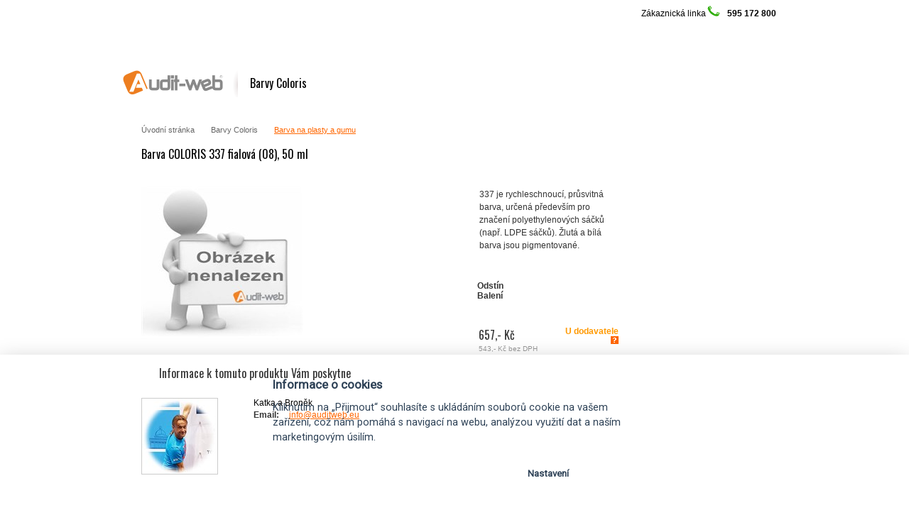

--- FILE ---
content_type: text/html; charset=utf-8
request_url: https://www.a-coloris.cz/barvy/barva-coloris-337-fialova08-50-ml/d-70475/?print=1
body_size: 11560
content:

    <!DOCTYPE html PUBLIC "-//W3C//DTD XHTML 1.0 Transitional//EN" "http://www.w3.org/TR/xhtml1/DTD/xhtml1-transitional.dtd">
  <html xmlns="http://www.w3.org/1999/xhtml" xml:lang="cs" xmlns:fb="https://ogp.me/ns/fb#"><head><meta http-equiv="content-type" content="text/html; charset=utf-8" /><meta http-equiv="content-language" content="cs" /><title>Barva COLORIS 337 fialová (08), 50 ml | Audit-web.cz</title><meta name="description" content="337 je rychleschnoucí, průsvitná barva, určená především pro značení polyethylenových sáčků (např. LDPE sáčků). Žlutá a bílá barva jsou pigmentované." /><meta name="keywords" content="Barva COLORIS 337 fialová (08), 50 ml, Barva na plasty a gumu, Barvy Coloris | razítka, vizitky, Coloris" /><meta name="author" content="Audit-web, s. r. o." /><meta name="copyright" content="(c) 2004-2026 NetDirect s.r.o., All rights reserved." /><meta name="skype_toolbar" content="skype_toolbar_parser_compatible" /><meta name="robots" content="noindex, nofollow" /><meta http-equiv="cache-control" content="no-cache" /><meta http-equiv="pragma" content="no-cache" /><meta http-equiv="expires" content="-1" /><meta name="google-site-verification" content="bhk5Bc7nqRfigw4CM8N4D-FVVtOIKO5Cxal8yNudvkc" /><link rel="shortcut icon" href="/favicon.ico" /><link rel="stylesheet" type="text/css" media="screen" href="https://www.a-coloris.cz/css/print.css" /><script language="JavaScript" type="text/javascript">window.onload=function(){ window.print(); }</script><link href="https://fonts.googleapis.com/css?family=Oswald&amp;subset=latin,latin-ext" rel="stylesheet" type="text/css" /><link rel="stylesheet" type="text/css" media="print" href="https://www.a-coloris.cz/css/print.css" /><script language="JavaScript" type="text/javascript" src="https://www.a-coloris.cz/script/jquery.min.js" ></script><script language="JavaScript" type="text/javascript" src="https://www.a-coloris.cz/script/jquery.common.js" ></script><script language="javascript" type="text/javascript" src="https://www.a-coloris.cz/script/jquery.blockUI.js" ></script><script language="JavaScript" type="text/javascript" src="https://www.a-coloris.cz/script/shp.js?v=12052013" ></script><script language="JavaScript" type="text/javascript" src="https://www.a-coloris.cz/script/shp_1_2.js" ></script><script language="JavaScript" type="text/javascript" src="https://www.a-coloris.cz/script/lang_1.js?ver=2.0" ></script><script language="JavaScript" type="text/javascript" src="https://www.a-coloris.cz/script/xmenu.js" ></script><script language="JavaScript" type="text/javascript" src="https://www.a-coloris.cz/script/ajax.js" ></script><script language="JavaScript" type="text/javascript" src="https://www.a-coloris.cz/script/aBanner.js" ></script><script language="JavaScript" type="text/javascript" src="https://www.a-coloris.cz/script/functions.js?v=12052013" ></script><script language="JavaScript" type="text/javascript" src="https://www.a-coloris.cz/script/ndtabs/jquery.ndtabs.js" ></script><script language="JavaScript" type="text/javascript" src="https://www.a-coloris.cz/script/jquery.tinycarousel.min.js" ></script><link rel="stylesheet" type="text/css" media="screen" href="https://www.a-coloris.cz/css/jquery.colorpicker.css" /><link rel="stylesheet" type="text/css" media="screen" href="https://www.a-coloris.cz/script/fancybox/jquery.fancybox.css?v=20241230" /><script language="JavaScript" type="text/javascript" src="https://www.a-coloris.cz/script/fancybox/jquery.fancybox.pack.js?v=20241230" ></script><link rel="stylesheet" type="text/css" media="screen" href="https://www.a-coloris.cz/script/fancybox/helpers/jquery.fancybox-thumbs.css" /><script language="JavaScript" type="text/javascript" src="https://www.a-coloris.cz/script/fancybox/helpers/jquery.fancybox-thumbs.js" ></script><link rel="stylesheet" type="text/css" media="screen" href="https://www.a-coloris.cz/script/jqueryui/ui-lightness/jquery-ui-1.8.20.custom.css" /><script type="text/javascript" src="/script/blackbirdjs/blackbird.js" ></script><script type="text/javascript" src="/script/debug_tools.js" ></script><link type="text/css" rel="Stylesheet" href="/script/blackbirdjs/blackbird.css" />

        <script type="text/javascript">
      window.dataLayer = window.dataLayer || [];
      
          dataLayer = [{
            'pageType': 'product',
            'languageCode': 'cs',
            'currencyCode': 'CZK',
            'environment': 'production',
            'userId': '',
            'userEmail': '',
            'userTyp': 'B2C'
          }];

          window.dataLayer.push({
            event: 'product_detail',
            ecommerce: {
              currencyCode: 'CZK',
              value: 542.95,
              detail: {
                products: [{
                  name: 'Barva COLORIS 337 fialová (08), 50 ml',
                  id: 'C337-50-F',
                  price: 542.95,
                  brand: 'Stefan Kupietz GmbH & CoKG',
                  category: 'Barvy Coloris - Barva na plasty a gumu',
                  variant: 'fialová (08)'
                }]
              }
            }
          });
        </script>
<script>
      (function(w,d,s,l,i){w[l]=w[l]||[];w[l].push({'gtm.start':
      new Date().getTime(),event:'gtm.js'});var f=d.getElementsByTagName(s)[0],
      j=d.createElement(s),dl=l!='dataLayer'?'&l='+l:'';j.async=true;j.src=
      'https://www.googletagmanager.com/gtm.js?id='+i+dl;f.parentNode.insertBefore(j,f);
      })(window,document,'script','dataLayer','GTM-5WN5FHT');
    </script>
        
        

        <link rel="stylesheet" type="text/css" media="screen" href="https://www.a-coloris.cz/files/css/style.css" /><script type="text/javascript">
        ;(function(p,l,o,w,i,n,g){if(!p[i]){p.GlobalSnowplowNamespace=p.GlobalSnowplowNamespace||[];
        p.GlobalSnowplowNamespace.push(i);p[i]=function(){(p[i].q=p[i].q||[]).push(arguments)
        };p[i].q=p[i].q||[];n=l.createElement(o);g=l.getElementsByTagName(o)[0];n.async=1;
        n.src=w;g.parentNode.insertBefore(n,g)}}(window,document,"script","//d70shl7vidtft.cloudfront.net/ecmtr-2.4.2.js","ecotrack"));
        window.ecotrack('newTracker', 'cf', 'd2dpiwfhf3tz0r.cloudfront.net', { /* Initialise a tracker */
        appId: 'auditweb'
        });
        window.ecotrack('setUserIdFromLocation', 'ecmid');
        
        window.ecotrack('trackPageView');
      </script><script>
        (function (w,d,s,o,f,js,fjs) {
            w['ecm-widget']=o;w[o] = w[o] || function () { (w[o].q = w[o].q || []).push(arguments) };
            js = d.createElement(s), fjs = d.getElementsByTagName(s)[0];
            js.id = '2-2bb287d15897fe2f9d89c882af9a3a8b'; js.dataset.a = 'auditweb'; js.src = f; js.async = 1; fjs.parentNode.insertBefore(js, fjs);
        }(window, document, 'script', 'ecmwidget', 'https://d70shl7vidtft.cloudfront.net/widget.js'));
    </script>

<script>
        (function (w,d,s,o,f,js,fjs) {
            w['ecm-widget']=o;w[o] = w[o] || function () { (w[o].q = w[o].q || []).push(arguments) };
            js = d.createElement(s), fjs = d.getElementsByTagName(s)[0];
            js.id = '1-43c2cd496486bcc27217c3e790fb4088'; js.dataset.a = 'auditweb'; js.src = f; js.async = 1; fjs.parentNode.insertBefore(js, fjs);
        }(window, document, 'script', 'ecmwidget', 'https://d70shl7vidtft.cloudfront.net/widget.js'));
    </script></head>
<body class="domain_3">

<!-- Google Tag Manager (noscript) -->
<noscript><iframe src="https://www.googletagmanager.com/ns.html?id=GTM-5WN5FHT"
height="0" width="0" style="display:none;visibility:hidden"></iframe></noscript>
<!-- End Google Tag Manager (noscript) -->

<div id="containerFixedUnderHeader_1" class="containerFixedUnderHeader">
	<div id="containerFixedUnderHeaderIn_1" class="containerFixedUnderHeaderIn">
		<div class="headerlinks">
  <ul>
    <li class="first">
      <a href="https://www.a-coloris.cz/barvy/" class="js">Domů</a>
    </li>
    <li>
      <a href="https://www.a-coloris.cz/barvy/kontakty/t-132/" class="js">Kontakty</a>
    </li>
    <li>
      <a href="https://www.a-coloris.cz/barvy/doprava-a-platba/" class="js">Doprava a platba</a>
    </li>
    <li class="last">
            <div class="tipslinks">
  <div class="title">
    <span class="tipslinksTitle">Informace / Rady</span>
  </div>
  <div class="tips dnone">
    <div class="topPart" ></div>
    <div class="middlePart">
      <div class="titleIn">Informace / Rady</div>
    </div>
    <div class="tipsIn">
      <ul>
        <li class="first">
          <a href="https://www.a-coloris.cz/barvy/jak-vybrat-barvu/t-140/">Jak vybrat barvu</a>
        </li>
        <li class="last">
          <a href="https://www.a-coloris.cz/barvy/testovani-barev/t-141/">Testování barev</a>
        </li>
      </ul>
      <div class="bottomPart" ></div>
    </div>
  </div>
</div>
          </li>
  </ul>
</div>
		<a class="logo" id="logoImg_1" href="/barvy/" title="Auditweb" ></a>
<div class="headerh1">Barvy Coloris</div>
<div id="bannerImg_1" ></div>
<input type="hidden" id="sDomain" value="/barvy" />
<ul class="userInfo">
  <li>
    <a href="/barvy/exec/myaccount.aspx">Přihlášení</a>
  </li>
  <li>
    <a href="/barvy/exec/UserData.aspx">Registrovat</a>
  </li>
</ul>
    <div class="phoneHeader"><div class="phoneIn"><span>Zákaznická linka</span><img src="/img/PhoneIcoGreen.png" alt="ikona telefonu" title="Zákaznická linka" /><strong>595 172 800</strong></div></div>
	</div>
</div> <!-- containerFixedUnderHeader -->	
<div id="fb-root"></div>
<div id="containerFixedHeader_1" class="containerFixedHeader">
	<div id="containerFixedHeaderIn_1" class="containerFixedHeaderIn">
		<ul id="sb_fixedCategories">
  <li class="first parent">
    <span class="plus" ></span>
    <span class="dom">
      <a href="https://www.a-razitka.cz/vyroba-razitko/" title="https://www.a-razitka.cz/vyroba-razitko/" onclick="_gaq.push(['_link', 'https://www.a-razitka.cz/vyroba-razitko/']);">Razítka</a>
    </span>
    <span class="domain">a-razitka.cz</span>
  </li>
  <li class="parent">
    <span class="plus" ></span>
    <span class="dom">
      <a href="https://www.a-vizitky.cz/tisk-vizitek/" title="https://www.a-vizitky.cz/tisk-vizitek/" onclick="_gaq.push(['_link', 'https://www.a-vizitky.cz/tisk-vizitek/']);">Vizitky</a>
    </span>
    <span class="domain">a-vizitky.cz</span>
  </li>
  <li class="parent">
    <span class="plus" ></span>
    <span class="dom">
      <a href="https://www.a-olfa.cz/rezaci-noze/" title="https://www.a-olfa.cz/rezaci-noze/" onclick="_gaq.push(['_link', 'https://www.a-olfa.cz/rezaci-noze/']);">Nářadí Olfa</a>
    </span>
    <span class="domain">a-olfa.cz</span>
  </li>
  <li class="last rootOpen parent">
    <span class="plus" ></span>
    <span class="dom open">
      <a href="https://www.a-coloris.cz/barvy/" title="https://www.a-coloris.cz/barvy/" onclick="_gaq.push(['_link', 'https://www.a-coloris.cz/barvy/']);" class="rootOpen open">Barvy Coloris</a>
    </span>
    <span class="domain  rootOpen open">a-coloris.cz</span>
  </li>
</ul>
			
		<span id="logoSep">
		</span>	
		<div id="basketInfo"><div class="basket">
  <div class="basketLinks">
    <a class="showB" href="/barvy/order/" title="V košíku máte">V košíku máte</a>
  </div>
  <div class="basketInfo">
    <a href="/barvy/exec/order/" title="0 položek">
      <span class="count">
        <strong>Košík: </strong>
        <span>0 položek</span>
      </span>
      <span class="text"> za </span>
      <span class="price">
        <strong>0,- Kč</strong>
      </span>
    </a>
    <span class="bhref">
      <a href="/barvy/exec/order/" ></a>
    </span>
  </div>
</div></div>
	</div>
</div> <!-- containerFixedHeader -->	
<div id="containerHeader_1" class="containerHeader">
   	<div class="langChanger">
		<table>
		 <tr>
		  <td><a class="langChangerLink" alt="CZ" title="CZ"><img src="/img/flag_cz.png" alt="CZK" title="CZK"><br/>CZK</a></td>
		  <td><a class="langChangerLink" alt="SK" title="SK"><img src="/img/flag_sk.png" alt="EUR" title="EUR"><br/>EUR</a></td>
		  <td><a class="langChangerLink" alt="PLN" title="PLN"><img src="/img/flag_pl.png" alt="PLN" title="PLN"><br/>PLN</a></td>
		 </tr>
		 <tr>
		  <td></td>
		  <td></td>
		  <td></td>
		 </tr>
		</table>
	</div>   
    <div id="mainLogo">
  <a href="https://www.a-coloris.cz/barvy" title="https://www.a-coloris.cz/barvy">
    <img src="/img/mainLogo.png" alt="" />
  </a>
  <span class="mainText">Barvy Coloris</span>
</div>
<div class="searchBox">
  <form action="/barvy/exec/search.aspx" onsubmit="if (this.exps.value==this.elements.exps.defaultValue) this.elements.exps.value='';if (trim(this.exps.value.replace(/%|'/g,'')).length&lt;3) {{alert('Minimální délka hledaného řetězce je 3 znaky.');return false;}}">
    <div class="seEx">
      <input class="input_text" type="text" value="Hledat produkt" name="exps" onkeypress="SuggestSearch(this, '/barvy')" onfocus="if (this.value=='Hledat produkt'){this.value='';}" onblur="if (this.value==''){this.value='Hledat produkt';}" />
      <input class="input_button" type="image" src="/img/1/bt-search.gif" alt="Hledat" />
      <a class="advSearchBoxLink" href="javascript:ShowHide('advSearchBox',true);">rozšířené hledání</a>
    </div>
    <div id="advSearchBox" class="dnone">
      <label for="SearchType_Fulltext" onclick="InsertUserCookie('ST','Fulltext');">
        <input class="input_radio" type="radio" name="SearchType" id="SearchType_Fulltext" value="Fulltext" checked="checked" />Všude</label>
      <label for="SearchType_Code" onclick="InsertUserCookie('ST','Code');">
        <input class="input_radio" type="radio" name="SearchType" id="SearchType_Code" value="Code" />V kódu</label>
      <label for="SearchType_Name" onclick="InsertUserCookie('ST','Name');">
        <input class="input_radio" type="radio" name="SearchType" id="SearchType_Name" value="Name" />V názvu</label>
    </div>
  </form>
</div>
</div><!-- containerHeader -->	
<div id="containerBody">
<!--[if lt IE 8]>
	<link href="/css/ie7.css" rel="stylesheet" type="text/css">
	<div class="tipsIE dnone">
  <div class="topPart" ></div>
  <div class="middlePart">
    <div class="titleIn">Informace / Rady</div>
  </div>
  <div class="tipsIn">
    <ul>
      <li class="first">
        <a href="https://www.a-coloris.cz/barvy/jak-vybrat-barvu/t-140/">Jak vybrat barvu</a>
      </li>
      <li class="last">
        <a href="https://www.a-coloris.cz/barvy/testovani-barev/t-141/">Testování barev</a>
      </li>
    </ul>
    <div class="bottomPart" ></div>
  </div>
</div>
<![endif]-->
<!--[if IE 8]>
	<link href="/css/ie8.css" rel="stylesheet" type="text/css">
<![endif]-->
<!--[if !IE]>
	<link href="/css/notie.css" rel="stylesheet" type="text/css">
<![endif]-->

<div id="column2" class="page_commodity">
<!--<div class='LogoPrint'><img src="/fotocache/headerimages/bg-containerHeader.jpg" alt="" /></div>-->

<ul class="navigate">
  <li>
    <a href="https://www.a-coloris.cz/barvy/">Úvodní stránka</a>
  </li>
  <li>
    <a href="https://www.a-coloris.cz/barvy/barvy-coloris/c-1024/">Barvy Coloris</a>
  </li>
  <li>
    <a href="https://www.a-coloris.cz/barvy/barva-na-plasty-a-gumu/c-1043/" class="activNM">Barva na plasty a gumu</a>
  </li>
</ul>
<script>
			var detailCommodityCode = 'C337-50-F';
			var detailCommodityPrice = 657;

			console.log('detailCommodityCode:' + detailCommodityCode);
			console.log('detailCommodityPrice:' + detailCommodityPrice);
		</script>
<form action="/barvy/exec/OrderFrame.aspx" target="orderframe" method="post" name="FormBuy" onsubmit="return checkCount(this.count.value,'1','ks','0');">
  <div class="detail">
    <div class="detailName">
      <h1>Barva COLORIS 337 fialová (08), 50 ml<input type="hidden" id="qsparam" name="qsparam" /></h1>
    </div>
    <div class="detailImageAssistant">
      <div class="detailImg">
        <div class="detailImgIn">
          <div class="diEx">
            <a href="https://www.a-coloris.cz/fotocache/bigorig/C337-50-F.jpg" rel="fancybox[70475]" title="Barva COLORIS 337 fialová (08), 50 ml">
              <img src="https://www.a-coloris.cz/fotocache/mid/C337-50-F.jpg" alt="Barva COLORIS 337 fialová (08), 50 ml" title="Barva COLORIS 337 fialová (08), 50 ml" />
            </a>
          </div>
        </div>
      </div>
      <div class="detailAssistant">
        <div class="title assistant-t">Informace k tomuto produktu Vám poskytne</div>
        <div class="imagePart">
          <img src="/fotocache/assistant/bronislav_hlavac_1.jpg" alt="Katka a Broněk" title="Katka a Broněk" />
        </div>
        <div class="assistantInfo">
          <div class="name">Katka a Broněk</div>
          <div class="email">
            <span>
              <a href="mailto:info@auditweb.eu" title="info@auditweb.eu">info@auditweb.eu</a>
            </span>
            <strong>Email:</strong>
          </div>
        </div>
      </div>
    </div>
    <div class="detailInfo">
      <div id="detailInfoTop" ></div>
      <div class="detailText">
        <div class="detailTextIn">337 je rychleschnoucí, průsvitná barva, určená především pro značení polyethylenových sáčků (např. LDPE sáčků). Žlutá a bílá barva jsou pigmentované.</div>
        <hr />
      </div>
      <div class="variants">
        <div class="colorColor">
          <strong>Odstín</strong>
          <select name="colorColor" onchange="changeVolumeVariants();" id="colorColor">
            <option value="0">Zvolte odstín</option>
          </select>
        </div>
        <div class="colorvolume">
          <strong>Balení</strong>
          <select name="colorVolume" onchange="changeVariant(this);" id="colorVolume">
            <option value="0">Zvolte objem</option>
          </select>
        </div>
        <script type="text/javascript">
				var variants = new Array({id:'70472',color:'černá (01)',volume:'50 ml/g',colorSel:'0',volumeSel:'1',url:'https://www.a-coloris.cz/barvy/barva-coloris-337-cerna01-50-ml/d-70472/'},{id:'70473',color:'červená (02)',volume:'50 ml/g',colorSel:'0',volumeSel:'1',url:'https://www.a-coloris.cz/barvy/barva-coloris-337-cervena02-50-ml/d-70473/'},{id:'70474',color:'zelená (04)',volume:'50 ml/g',colorSel:'0',volumeSel:'1',url:'https://www.a-coloris.cz/barvy/barva-coloris-337-zelena04-50-ml/d-70474/'},{id:'70475',color:'fialová (08)',volume:'50 ml/g',colorSel:'1',volumeSel:'1',url:'https://www.a-coloris.cz/barvy/barva-coloris-337-fialova08-50-ml/d-70475/'},{id:'70476',color:'bílá pigmentovaná (21)',volume:'50 ml/g',colorSel:'0',volumeSel:'1',url:'https://www.a-coloris.cz/barvy/barva-coloris-337-bila-pigmentovana21-50-g/d-70476/'},{id:'70477',color:'žlutá pigmentovaná (05)',volume:'50 ml/g',colorSel:'0',volumeSel:'1',url:'https://www.a-coloris.cz/barvy/barva-coloris-337-zluta-pigmentovana05-50-g/d-70477/'},{id:'70522',color:'bílá pigmentovaná (21)',volume:'250 ml/g',colorSel:'0',volumeSel:'0',url:'https://www.a-coloris.cz/barvy/barva-coloris-337-bila-pigmentovana21-250-g/d-70522/'},{id:'70523',color:'černá (01)',volume:'1 000 ml/g',colorSel:'0',volumeSel:'0',url:'https://www.a-coloris.cz/barvy/barva-coloris-337-cerna01-1-000-ml/d-70523/'},{id:'70524',color:'červená (02)',volume:'1 000 ml/g',colorSel:'0',volumeSel:'0',url:'https://www.a-coloris.cz/barvy/barva-coloris-337-cervena02-1-000-ml/d-70524/'},{id:'70525',color:'modrá (03)',volume:'1 000 ml/g',colorSel:'0',volumeSel:'0',url:'https://www.a-coloris.cz/barvy/barva-coloris-337-modra03-1-000-ml/d-70525/'},{id:'70526',color:'zelená (04)',volume:'1 000 ml/g',colorSel:'0',volumeSel:'0',url:'https://www.a-coloris.cz/barvy/barva-coloris-337-zelena04-1-000-ml/d-70526/'},{id:'70527',color:'fialová (08)',volume:'1 000 ml/g',colorSel:'1',volumeSel:'0',url:'https://www.a-coloris.cz/barvy/barva-coloris-337-fialova08-1-000-ml/d-70527/'},{id:'70528',color:'žlutá pigmentovaná (05)',volume:'1 000 ml/g',colorSel:'0',volumeSel:'0',url:'https://www.a-coloris.cz/barvy/barva-coloris-337-zluta-pigmentovana05-1-000-g/d-70528/'},{id:'70529',color:'bílá pigmentovaná (21)',volume:'1 000 ml/g',colorSel:'0',volumeSel:'0',url:'https://www.a-coloris.cz/barvy/barva-coloris-337-bila-pigmentovana21-1-000-g/d-70529/'},{id:'70435',color:'modrá (03)',volume:'50 ml/g',colorSel:'0',volumeSel:'1',url:'https://www.a-coloris.cz/barvy/barva-coloris-337-modra03-50-ml/d-70435/'},{id:'70516',color:'černá (01)',volume:'250 ml/g',colorSel:'0',volumeSel:'0',url:'https://www.a-coloris.cz/barvy/barva-coloris-337-cerna01-250-ml/d-70516/'},{id:'70517',color:'červená (02)',volume:'250 ml/g',colorSel:'0',volumeSel:'0',url:'https://www.a-coloris.cz/barvy/barva-coloris-337-cervena02-250-ml/d-70517/'},{id:'70518',color:'modrá (03)',volume:'250 ml/g',colorSel:'0',volumeSel:'0',url:'https://www.a-coloris.cz/barvy/barva-coloris-337-modra03-250-ml/d-70518/'},{id:'70519',color:'zelená (04)',volume:'250 ml/g',colorSel:'0',volumeSel:'0',url:'https://www.a-coloris.cz/barvy/barva-coloris-337-zelena04-250-ml/d-70519/'},{id:'70520',color:'fialová (08)',volume:'250 ml/g',colorSel:'1',volumeSel:'0',url:'https://www.a-coloris.cz/barvy/barva-coloris-337-fialova08-250-ml/d-70520/'},{id:'70521',color:'žlutá pigmentovaná (05)',volume:'250 ml/g',colorSel:'0',volumeSel:'0',url:'https://www.a-coloris.cz/barvy/barva-coloris-337-zluta-pigmentovana05-250-g/d-70521/'});
				createColorVariants(variants);
			</script>
      </div>
      <hr class="priceWithVatSep" />
      <div class="prices">
        <div class="priceWithVAT">
          <strong class="sumprice">657,- Kč</strong>
        </div>
        <div class="priceWithoutVAT">
          <strong class="sumprice">543,- Kč</strong>
          <span>bez DPH</span>
        </div>
      </div>
      <div class="avail">
        <strong class="onsupplier">U dodavatele</strong>
        <acronym title="Zboží je skladem u dodavatele. Doba dodání zboží je 3-5 pracovních dní.">
          <img src="/img/catAvail.png" alt="?" />
        </acronym>
      </div>
      <div class="amount">
        <span class="dataLayerProduct" id="dataLayerProduct70475" data-name="Barva COLORIS 337 fialová (08), 50 ml" data-id="C337-50-F" data-price="542.9500" data-brand="Stefan Kupietz GmbH & CoKG" data-category="Barvy Coloris - Barva na plasty a gumu" data-variant="fialová (08)" data-position="1" data-list="'Detail'" data-listid="'Detail'" ></span>
        <input type="hidden" name="do" value="addbasketitem" />
        <input type="hidden" name="commodity" value="70475" />
        <input type="hidden" name="code" value="C337-50-F" />
        <input type="hidden" name="mcfo" value="1" />
        <input type="hidden" name="omc" value="0" />
        <input type="hidden" name="counter" value="" />
        <input type="hidden" name="config" value="" />
        <input type="hidden" name="configtype" value="" />
        <input type="hidden" name="note" value="" />
        <input type="hidden" name="tmpid" value="" />
        <strong>
          <input onkeypress="return ControlDecimalNumber(event);" type="text" name="count" maxlength="5" class="input_text" value="1" />
          <span class="">ks</span>
          <input type="hidden" name="bCorectura" id="bCorectura" value="" />
          <input class="input_button" src="/img/1/bt-buyD.gif" value="" id="buyWithConfig" title="Koupit" type="image" onclick="GetBuy(getF('FormBuy'),'/barvy/exec/OrderFrame.aspx','orderframe');" />
        </strong>
        <span class="amEx">Množství</span>
      </div>
      <div id="detailInfoBottom" ></div>
    </div>
    <br class="clear" />
    <div class="detailDescription">
      <div class="title legent-t">Popis</div>
      <div class="freetxt"><strong>Vlastnosti:</strong><br />
Doporučujeme použít razítka s pěnovou pryží a systémem pro fixaci značeného předmětu, aby nedocházelo k rozmazání tisku. V případě potřeby úpravy doby schnutí použijte zpožďující činidlo 337.
<br /><br /><strong>Použití:</strong><br />
Barva 337 je vhodná pro značení plastových fólií (např. LDPE sáčků). Před značením doporučujeme provést zkušební test z důvodu širokého spektra použitelných materiálů.
<br /><br /><strong>Doba schnutí:</strong><br />
~ 120 sec. (PE fólie)
<br /><br /><strong>Materiál na razítko:</strong><br />
guma nebo speciální fotopolymery
<br /><br /><strong>Podušky a zásobníky:</strong><br />
Doporučujeme použití podušek FELT PLATE  a automatických razítkovacích systémů s inkoustovými zásobníky.
<br /><br /><strong>Ředidlo / čistící prostředek:</strong><br />
Řddidlo 405
<br /><br /><strong>Dostupná balení:</strong><br />
50 ml – 250 ml – 1 000 ml
<br /><br />
K barvě doporučujeme dokoupit ředidlo k naředění optimální hustoty barvy, popř. čistící roztok pro čištění razítka či jiného použitého nástroje. Pokud používáte nesamonamáčecí razítko, tak doporučujeme speciální podušku. Toto doplňkové zboží je v záložce SOUVISEJÍCÍ ZBOŽÍ.
<br /><br />
Doporučujeme všechny barvy vždy před použitím důkladně protřepat a nechat chvíli ustát. Zvláště i pigmentovaných barev dochází k usazování pigmentu. 
<br /><br />
Pokud si nejste jisti správným výběrem barvy, provedeme Vám test vhodnosti barvy na požadovaný vzorek materiálu a doporučíme vhodnou barvu.</div>
    </div>
    <div class="sendPrint">
      <div class="socplugin">
        <span class="fb">
          <script type="text/javascript">
						(function(d, s, id) {
						var js, fjs = d.getElementsByTagName(s)[0];
						if (d.getElementById(id)) return;
						js = d.createElement(s); js.id = id;
						js.src = "//connect.facebook.net/cs_CZ/all.js#xfbml=1";
						fjs.parentNode.insertBefore(js, fjs);
						}(document, 'script', 'facebook-jssdk'));
					</script>
          <fb:like href="https://www.a-coloris.cz/barvy/barva-coloris-337-fialova08-50-ml/d-70475/" send="false" width="120" show_faces="true" layout="button_count" xmlns:fb="http://www.facebook.com/2008/fbml" />
        </span>
      </div>
      <ul>
        <li>
          <a class="spEx2" href="/barvy/barva-coloris-337-fialova08-50-ml/d-70475/?print=1&print=1" title="Formát pro tisk" target="_blank">Tisk produktu s náhledem</a>
        </li>
        <li>
          <a class="spEx20 js" href="/barvy/kontakty/t-132/">Dotaz na produkt</a>
        </li>
      </ul>
    </div>
  </div>
</form>
<br class="clear" />
<br class='clear' />
</div>

<div id="column1">
  <div class="title categories-t">KATEGORIE<span id="title_categories_1" ></span></div>
<div class="sideBox categories">
  <div class="sideBoxIn categoriesIn">
    <ul id="sb_categories">
      <li class="first">
        <a href="https://www.a-coloris.cz/barvy/barva-na-papir-bezolejova/c-1037/" title="https://www.a-coloris.cz/barvy/barva-na-papir-bezolejova/c-1037/" style="background: url('https://www.a-coloris.cz/fotocache/caticon/coloris_bezolejove.png') no-repeat scroll 4px 4px transparent;">Barva na papír - bezolejová</a>
      </li>
      <li class="">
        <a href="https://www.a-coloris.cz/barvy/barva-na-papir-olejova/c-1038/" title="https://www.a-coloris.cz/barvy/barva-na-papir-olejova/c-1038/" style="background: url('https://www.a-coloris.cz/fotocache/caticon/coloris_olejove.png') no-repeat scroll 4px 4px transparent;">Barva na papír - olejová</a>
      </li>
      <li class="">
        <a href="https://www.a-coloris.cz/barvy/barva-na-latku-a-kuzi/c-1039/" title="https://www.a-coloris.cz/barvy/barva-na-latku-a-kuzi/c-1039/" style="background: url('https://www.a-coloris.cz/fotocache/caticon/barva_na_kuzi_latku.png') no-repeat scroll 4px 4px transparent;">Barva na látku a kůži</a>
      </li>
      <li class="">
        <a href="https://www.a-coloris.cz/barvy/barva-universalni/c-1040/" title="https://www.a-coloris.cz/barvy/barva-universalni/c-1040/" style="background: url('https://www.a-coloris.cz/fotocache/caticon/barva_univerzalni.png') no-repeat scroll 4px 4px transparent;">Barva universální</a>
      </li>
      <li class="">
        <a href="https://www.a-coloris.cz/barvy/barva-na-kov/c-1042/" title="https://www.a-coloris.cz/barvy/barva-na-kov/c-1042/" style="background: url('https://www.a-coloris.cz/fotocache/caticon/barva_na_kov.png') no-repeat scroll 4px 4px transparent;">Barva na kov</a>
      </li>
      <li class="activCat">
        <a href="https://www.a-coloris.cz/barvy/barva-na-plasty-a-gumu/c-1043/" title="https://www.a-coloris.cz/barvy/barva-na-plasty-a-gumu/c-1043/" class="activCat" style="background: url('https://www.a-coloris.cz/fotocache/caticon/barva_na_plast.png') no-repeat scroll 4px 4px transparent;">Barva na plasty a gumu</a>
      </li>
      <li class="">
        <a href="https://www.a-coloris.cz/barvy/potraviny-a-baleni-potvravin/c-1044/" title="https://www.a-coloris.cz/barvy/potraviny-a-baleni-potvravin/c-1044/" style="background: url('https://www.a-coloris.cz/fotocache/caticon/barva_na_vajicka.png') no-repeat scroll 4px 4px transparent;">Potraviny a balení potvravin</a>
      </li>
      <li class="">
        <a href="https://www.a-coloris.cz/barvy/barvy-pro-znaceni/c-1048/" title="https://www.a-coloris.cz/barvy/barvy-pro-znaceni/c-1048/" style="background: url('https://www.a-coloris.cz/fotocache/caticon/barva_na_znaceni.png') no-repeat scroll 4px 4px transparent;">Barvy pro značení</a>
      </li>
      <li class="">
        <a href="https://www.a-coloris.cz/barvy/leptaci-barvy/c-1079/" title="https://www.a-coloris.cz/barvy/leptaci-barvy/c-1079/" style="background: url('https://www.a-coloris.cz/fotocache/caticon/leptaci_barvy.png') no-repeat scroll 4px 4px transparent;">Leptací barvy</a>
      </li>
      <li class="">
        <a href="https://www.a-coloris.cz/barvy/uv-luminiscencni-barvy/c-1080/" title="https://www.a-coloris.cz/barvy/uv-luminiscencni-barvy/c-1080/" style="background: url('https://www.a-coloris.cz/fotocache/caticon/coloris_uv_1.png') no-repeat scroll 4px 4px transparent;">UV luminiscenční barvy</a>
      </li>
      <li class="">
        <a href="https://www.a-coloris.cz/barvy/cistice-a-redidla/c-1050/" title="https://www.a-coloris.cz/barvy/cistice-a-redidla/c-1050/" style="background: url('https://www.a-coloris.cz/fotocache/caticon/coloris_redidlo.png') no-repeat scroll 4px 4px transparent;">Čističe a ředidla</a>
      </li>
      <li class="">
        <a href="https://www.a-coloris.cz/barvy/uv-vytvrzovaci-barvy/c-1081/" title="https://www.a-coloris.cz/barvy/uv-vytvrzovaci-barvy/c-1081/" style="background: url('https://www.a-coloris.cz/fotocache/caticon/coloris_vytvrzovaci_uv_1.png') no-repeat scroll 4px 4px transparent;">UV vytvrzovací barvy</a>
      </li>
      <li class="last">
        <a href="https://www.a-coloris.cz/barvy/podusky-pro-specialni-barvy/c-1049/" title="https://www.a-coloris.cz/barvy/podusky-pro-specialni-barvy/c-1049/" style="background: url('https://www.a-coloris.cz/fotocache/caticon/barva_podusky_1.png') no-repeat scroll 4px 4px transparent;">Podušky pro speciální barvy</a>
      </li>
    </ul>
  </div>
</div>
  <div class="title infoBox-t">Informace</div>
<div class="leftMenuSep" ></div>
<div class="sideBox infoBox">
  <div class="sideBoxIn infoBoxIn">
    <ul>
      <li class="first">
        <a href="https://www.a-coloris.cz/barvy/aplikace-barev-s-poduskou/t-212/">Aplikace barev s poduškou</a>
      </li>
      <li>
        <a href="https://www.a-coloris.cz/barvy/katalog-barev-coloris/t-171/">Katalog barev Coloris</a>
      </li>
      <li class="last">
        <a href="https://www.a-coloris.cz/barvy/prehled-odstinu-barev-coloris/t-172/">Přehled odstínů barev Coloris</a>
      </li>
    </ul>
  </div>
</div>
  
  
</div><!-- column1 -->



<br class='clear' />
</div><!-- containerBody -->
<div class="containerMenuSides">
  <div id="containerMenu">
    <div class="menu">
      <div class="section">
        <a class="sectionname" href="https://www.a-coloris.cz/barvy/informace-pro-zakazniky/t-118/">
          <span>Informace pro zákazníky</span>
        </a>
        <ul>
          <li class="first ">
            <a class="" href="https://www.a-coloris.cz/barvy/obchodni-podminky/t-144/">
              <span>Obchodní podmínky</span>
            </a>
          </li>
          <li>
            <a class="" href="https://www.a-coloris.cz/barvy/reklamace-zbozi/t-145/">
              <span>Reklamace zboží</span>
            </a>
          </li>
          <li>
            <a class="" href="https://www.a-coloris.cz/barvy/zpracovani-osobnich-udaju/t-146/">
              <span>Zpracování osobních údajů</span>
            </a>
          </li>
          <li class="last ">
            <a class="" href="https://www.a-coloris.cz/barvy/exec/dictionary.aspx">
              <span>Slovník pojmů</span>
            </a>
          </li>
        </ul>
      </div>
      <div class="section">
        <a class="sectionname">
          <span>O společnosti</span>
        </a>
        <ul>
          <li class="first ">
            <a class="" href="https://www.a-coloris.cz/barvy/kontakty/t-132/">
              <span>Kontakty</span>
            </a>
          </li>
          <li>
            <a class="" href="https://www.a-coloris.cz/barvy/reference/t-148/">
              <span>Reference</span>
            </a>
          </li>
          <li class="last ">
            <a class="" href="https://www.a-coloris.cz/barvy/odstoupeni-od-smlouvy/t-149/">
              <span>Odstoupení od smlouvy</span>
            </a>
          </li>
        </ul>
      </div>
      <div class="section">
        <a class="sectionname" href="https://www.a-coloris.cz/barvy/bonusy/t-143/">
          <span>Bonusy</span>
        </a>
        <ul>
          <li class="first last ">
            <a class="" href="https://www.a-coloris.cz/barvy/partner/">
              <span>Provizní systém</span>
            </a>
          </li>
        </ul>
      </div>
    </div>
    <div class="socialPlugins"><a href="https://www.facebook.com/auditweb"><img alt="Facebook Audit-web Shops, s. r. o." width="30" height="30" src="/fotocache/gallery/icons/facebook_icon.png" /></a>   <a href="https://www.instagram.com/audit_web_cz/"><img alt="Instagram | Audit-web Shops, s. r. o." width="30" height="30" src="/fotocache/gallery/icons/instagram_audit_web_cz2.png" /></a>   <a href="https://www.youtube.com/user/bh280994/videos"><img alt="YouTube Audit-web Shops, s. r. o." width="30" height="30" src="/fotocache/gallery/icons/youtube_icon1.png" /></a></div>
    <div class="sitemap">
      <a href="/barvy/exec/sitemap.aspx" title="Mapa stránek">Mapa stránek</a>
    </div>
  </div>
</div>
<br class="clear" />
<script type="text/javascript">gAnal.doImpression();</script>
<div id="containerFooter">
  <div class="backLinks">Stříbrné šperky <a href="https://www.majya.cz">www.majya.cz</a>, <a href="https://www.majya.cz/damske-prsteny/">stříbrné prsteny</a>, <a href="https://www.majya.cz/damske-nausnice/">stříbrné náušnice</a>, <a href="https://www.majya.cz/privesky/">stříbrné přívěsky</a>, <a href="https://www.majya.cz/naramky/">stříbrné náramky</a>, <a href="https://www.majya.cz/sperky-pro-zeny/">šperky pro ženy</a>, <a href="https://www.majya.cz/retizky/">stříbrné řetízky</a>, 
<a title="razítka, vizitky, tisk vizitek, barvy Coloris, nářadí Olfa, Opava, Ostrava" href="https://audit-web.cz/">razítka, vizitky, Coloris, Olfa</a>,  <a href="https://www.a-vizitky.cz" title="vizitky, tisk vizitek, šablony vizitek">vizitky, tisk vizitek</a>,  <a href="https://www.a-razitka.cz" title="razítka, razítko, razítka Praha">razítka, výroba razítek, razítko</a>, <a href="https://www.a-coloris.cz/barvy/vymena-odkazu-coloris/t-184/" tile="zpětné odkazy - barvy Coloris">odkazy</a></div>
  <div class="freetext"><p style="text-align: left; font-size: 11px">Audit-web<sup>®</sup> Shops, s. r. o., 747 23  Bolatice, Průmyslová 989/12a, e-mail: <a style="font-size: 11px" href="mailto:info@auditweb.eu" title="e- mail: info@auditweb.eu">info@auditweb.eu</a>, tel.: 595 172 800</p>
<p style="text-align: left; font-size: 10px">© 2012 - 2025, Audit-web<sup>®</sup> Shops, s. r. o.</p>
<!-- ETARGET code for Retargeting 81560:668 --><script type="text/javascript"> function EtargetTimedCookie(id){this.pr='etargetTimedX';var a=id.split('-');this.nd=a[0];this.id=a[1];this.sc=function(){var d=new Date();d.setTime(d.getTime()+1800000);document.cookie=this.pr+this.nd+this.id+'=1; expires='+d.toGMTString()+'; path=/';},this.gc=function(){return (document.cookie.indexOf(this.pr+this.nd+this.id+'=1')>-1);},this.go=function(){this.c=this.gc();if(!this.c){this.sc();this.scr=document.createElement('script');document.body.appendChild(this.scr);this.scr.async=true;var etHost=(('https:'==document.location.protocol)?'https://':'http://');this.scr.src=etHost+this.nd+'.search.etargetnet.com/rt.php?z='+this.id;}},this.go();} setTimeout(function(){EtargetTimedCookie('cz-668');},5000);</script><!-- ETARGET code for Retargeting end--><p class="left"><a href="http://www.shopcentrik.cz" title="Powered by Shopcentrik">Powered by Shopcentrik</a></p></div>
</div>
<br class='clear' />

<div id="hoverbox"></div>
<div id="basketHoverBox"></div>
<div id="wishlistHoverBox"></div>
<div id="rememberHoverBox"></div>
<div id="availHoverBox"></div>
<div id="infoHoverBox"></div>

<div id="helpHoverBox"></div>
<iframe name="orderframe" id="orderframe" frameborder="0" width="0" height="0"></iframe>
	
<div style="display:none"></div>
</body>
</html>
